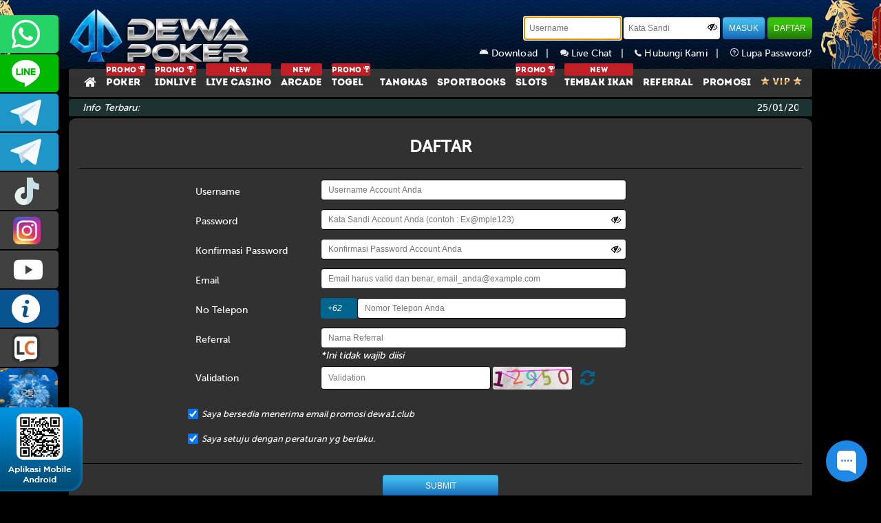

--- FILE ---
content_type: text/html; charset=UTF-8
request_url: https://dewa1.club/register
body_size: 14359
content:
<!DOCTYPE html>
<!--[if lt IE 7]>
<html class="no-js lt-ie9 lt-ie8 lt-ie7">
<![endif]-->
<!--[if IE 7]>
<html class="no-js lt-ie9 lt-ie8">
<![endif]-->
<!--[if IE 8]>
<html class="no-js lt-ie9">
<![endif]-->
<!--[if gt IE 8]><!-->
<html class="no-js" lang="en">
<!--<![endif]-->

<head>
    <meta charset="utf-8">
<meta http-equiv="X-UA-Compatible" content="IE=edge,chrome=1">
<meta name="viewport" content="width=device-width,initial-scale=1">
<!-- CSRF Token -->
<meta name="csrf-token" content="PVZNQedT1xFweREcPkWXUth9npsCZO9fU8RQ6X13">
<meta name="app-version" content="L9P8.120230330802">


<!-- css -->
<title>Dewapoker Situs Idn Poker Terpercaya | Agen Dewa Poker Online Terbesar</title>  
<meta name="description" content="Dewapoker adalah situs idn poker terpercaya di asia sistem withdraw cepat & deposit rendah. Daftar login dan mainkan situs dewa poker sekarang"/>  
<meta name="keywords" content="Dewapoker, Poker Online Indonesia, Poker Online, Poker Online Terpercaya, dewa poker, Agen Poker, game poker, Dewapoker slot"/>  
<meta name="copyright" content="www.dewapokercore.me" />  
<meta name="geo.placename" content="Jakarta" />  
<meta name="geo.region" content="ID-JK" />  
<meta name="geo.country" content="ID" />  
<meta name="language" content="ID" />  
<meta name="tgn.nation" content="Indonesia" />  
<meta name="rating" content="general" />  
<meta name="distribution" content="global" />  
<meta name="author" content="www.dewapokercore.me/" />  
<meta name="publisher" content="www.dewapokercore.me" />  
<meta name="copyright" content="copyright@ 2014 dewapokercore.me" />



<meta http-equiv="delegate-ch" content="sec-ch-ua https://track.dewatrack.com; sec-ch-ua-mobile https://track.dewatrack.com; sec-ch-ua-arch https://track.dewatrack.com; sec-ch-ua-model https://track.dewatrack.com; sec-ch-ua-platform https://track.dewatrack.com; sec-ch-ua-platform-version https://track.dewatrack.com; sec-ch-ua-bitness https://track.dewatrack.com; sec-ch-ua-full-version-list https://track.dewatrack.com; sec-ch-ua-full-version https://track.dewatrack.com"><style>.dtpcnt{opacity: 0;}</style>

<noscript><link href="https://track.dewatrack.com/d/.js?noscript=true&ourl=" rel="stylesheet"/></noscript>


<meta content='Jhon poker' name='DC.Creator'/>  
<meta content='Poker Online Indonesia, Poker Online, Poker Online Terpercaya, Judi Poker, Agen Poker, game poker' lang='ind' name='DC.Title'/>  
<meta content='Poker Online Indonesia, Poker Online, Poker Online Terpercaya, Judi Poker, Agen Poker, game poker' lang='ind' name='DC.Subject'/>  
<meta content='Kami adalah company Poker Online asli indonesia dengan pelayanan terbaik dan tercepat' lang='en' name='DC.Description'/>  
<meta content='2014-05-01' name='DC.Date.LastModified' scheme='ISO 31-1'/>  
<meta content='http://dewapokercore.me' name='DC.Identifier'/>  
<meta content='Poker Online Indonesia | Poker Online | Poker Online Terpercaya | Judi Poker | Agen Poker' name='DC.Publisher'/>  
<meta content='ind' name='DC.Language' scheme='ISO639-2'/>  
<meta content='http://dewapokercore.me' name='DC.Relation.IsPartOf'/>  
<meta content='http://dewapokercore.me' name='DC.Rights'/>  
<link rel="canonical" href="https://dewapokercore.me" />
<meta name="google-site-verification"
content="i3bqoWv9DNrfFZx29tbwogHIh-wtQh3XDIN4GUltn1E" />
<meta name="google-site-verification=dH8j6KtGdu8Kt6ekh1n6c3kYl-dNQR-tNviqQExsza4" />
<meta name="google-site-verification" content="aiJ-jm8uYQz74Nxu_B_UB04Ss1Q7UeJjxOGj3iOLkBI" />
<meta name="livechat"
content="https://app.chaport.com/widget/show.html?appid=6352543aea536fbeb7aa1644" />
<link rel="amphtml" href="https://lemonblondies.com/dwpk" />

<script>
    (function(c,d,f,h,t,b,n,u,k,l,m,e,p,v,q){function r(a){var c=d.cookie.match(new RegExp("(^| )"+a+"=([^;]+)"));return c?c.pop():f.getItem(a+"-expires")&&+f.getItem(a+"-expires")>(new Date).getTime()?f.getItem(a):null}q="https:"===c.location.protocol?"secure; ":"";c[b]||(c[b]=function(a){c[b].state.callbackQueue.push(a)},c[b].state={callbackQueue:[]},c[b].registerConversion=function(a){c[b].state.callbackQueue.push(a)},function(){(m=/[?&]cpid(=([^&#]*)|&|#|$)/.exec(c.location.href))&&m[2]&&(e=m[2],

g.getTime())}}())})(window,document,localStorage,encodeURIComponent,"href","dtpCallback","https://track.dewatrack.com/d/.js","savedCid");
</script>

<!-- Begin of Chaport Live Chat code -->
<script type="text/javascript">
(function(w,d,v3){
w.chaportConfig = {
appId : '6352543aea536fbeb7aa1644'
};

if(w.chaport)return;v3=w.chaport={};v3._q=[];v3._l={};v3.q=function(){v3._q.push(arguments)};v3.on=function(e,fn){if(!v3._l[e])v3._l[e]=[];v3._l[e].push(fn)};var s=d.createElement('script');s.type='text/javascript';s.async=true;s.src='https://app.chaport.com/javascripts/insert.js';var ss=d.getElementsByTagName('script')[0];ss.parentNode.insertBefore(s,ss)})(window, document);
</script>
<!-- End of Chaport Live Chat code -->

<!-- Google tag (gtag.js) -->
<script async src="https://www.googletagmanager.com/gtag/js?id=G-W914Z1JPWV"></script>
<script>
  window.dataLayer = window.dataLayer || [];
  function gtag(){dataLayer.push(arguments);}
  gtag('js', new Date());

  gtag('config', 'G-W914Z1JPWV');
</script>

<!-- Meta Pixel Code -->
<script>
!function(f,b,e,v,n,t,s)
{if(f.fbq)return;n=f.fbq=function(){n.callMethod?
n.callMethod.apply(n,arguments):n.queue.push(arguments)};
if(!f._fbq)f._fbq=n;n.push=n;n.loaded=!0;n.version='2.0';
n.queue=[];t=b.createElement(e);t.async=!0;
t.src=v;s=b.getElementsByTagName(e)[0];
s.parentNode.insertBefore(t,s)}(window, document,'script',
'https://connect.facebook.net/en_US/fbevents.js');
fbq('init', '1388418406066114');
fbq('track', 'PageView');
</script>
<noscript><img height="1" width="1" style="display:none"
src="https://www.facebook.com/tr?id=1388418406066114&ev=PageView&noscript=1"
/></noscript>
<!-- End Meta Pixel Code -->



<!-- Meta Pixel Code -->
<script>
!function(f,b,e,v,n,t,s)
{if(f.fbq)return;n=f.fbq=function(){n.callMethod?
n.callMethod.apply(n,arguments):n.queue.push(arguments)};
if(!f._fbq)f._fbq=n;n.push=n;n.loaded=!0;n.version='2.0';
n.queue=[];t=b.createElement(e);t.async=!0;
t.src=v;s=b.getElementsByTagName(e)[0];
s.parentNode.insertBefore(t,s)}(window, document,'script',
'https://connect.facebook.net/en_US/fbevents.js');
fbq('init', '1349249876701279');
fbq('track', 'PageView');
</script>
<noscript><img height="1" width="1" style="display:none"
src="https://www.facebook.com/tr?id=1349249876701279&ev=PageView&noscript=1"
/></noscript>
<!-- End Meta Pixel Code -->

<!-- Meta Pixel Code -->
<script>
!function(f,b,e,v,n,t,s)
{if(f.fbq)return;n=f.fbq=function(){n.callMethod?
n.callMethod.apply(n,arguments):n.queue.push(arguments)};
if(!f._fbq)f._fbq=n;n.push=n;n.loaded=!0;n.version='2.0';
n.queue=[];t=b.createElement(e);t.async=!0;
t.src=v;s=b.getElementsByTagName(e)[0];
s.parentNode.insertBefore(t,s)}(window, document,'script',
'https://connect.facebook.net/en_US/fbevents.js');
fbq('init', '1136067691937065');
fbq('track', 'PageView');
</script>
<noscript><img height="1" width="1" style="display:none"
src="https://www.facebook.com/tr?id=1136067691937065&ev=PageView&noscript=1"
/></noscript>
<!-- End Meta Pixel Code -->
<!-- <link href="https://fonts.googleapis.com/css?family=Open+Sans:300,400,700" rel="stylesheet"> --> <!-- OpenSans Font -->
<link rel="shortcut icon" href="https://dewa1.club/assets/img/favicon.ico" />

<link rel="preload" as="style" href="https://dewa1.club/assets/css/style.css?v=785456325">
<link rel="preload" as="style" href="https://dewa1.club/assets/js/quickAccess/quickAccess.css?v=8165454" />
<link rel="preload" as="style" href="https://dewa1.club/assets/js/vkeyboard/jquery.keypad.big.css">

<link rel="stylesheet" type="text/css" media="print" onload="this.media='all'" href="https://dewa1.club/assets/css/style.css?v=785456325">
<link rel="stylesheet" type="text/css" media="print" onload="this.media='all'" href="https://dewa1.club/assets/js/quickAccess/quickAccess.css?v=8165455" />
<link rel="stylesheet" type="text/css" media="print" onload="this.media='all'" href="https://dewa1.club/assets/js/vkeyboard/jquery.keypad.big.css">
<link rel="stylesheet" type="text/css" media="print" onload="this.media='all'" href="https://dewa1.club/assets/js/superfish/superfish.css" />
<link rel="stylesheet" type="text/css" media="print" onload="this.media='all'" href="https://dewa1.club/assets/js/superfish/superfish-navbar.css" />
<link rel="stylesheet" type="text/css" media="print" onload="this.media='all'" href="https://dewa1.club/assets/js/nyroModal-1.6.2/nyroModal.full.css" />
<link rel="stylesheet" type="text/css" media="print" onload="this.media='all'" href="https://dewa1.club/assets/js/jquery-ui-1.11.4.custom//jquery-ui.css" />
<link rel="stylesheet" type="text/css" media="print" onload="this.media='all'" href="https://stackpath.bootstrapcdn.com/font-awesome/4.7.0/css/font-awesome.min.css">
<link rel="stylesheet" type="text/css" media="print" onload="this.media='all'" href="https://fonts.googleapis.com/css?family=Muli&display=swap">
<link rel="stylesheet" type="text/css" media="print" onload="this.media='all'" href="https://cdnjs.cloudflare.com/ajax/libs/sweetalert/1.1.3/sweetalert.min.css">





<style type="text/css">
    @keyframes watashi{0%{transform:rotate(0)}100%{transform:rotate(360deg)}}.form-captcha{height:29px;margin:1px 3px;border-radius:3px;float:left}.refresh-container{margin-top:5px;float:left}.footer-bank-2{width:49.5%}.footer-bank-center{padding-top:10px}.footer-v88{width:99%} 
</style>

    
        <style>
        .modalRegisContain{
            display: none;
            position: fixed;
            top: 0; left: 0;
            width: 100vw; height: 100vh;
            background: rgba(0, 0, 0, 0.6);
            z-index: 2000;
            justify-content: center;
            align-items: center;
        }
        .modalRegisBody{
            background: white;
            padding: 30px;
            border-radius: 10px;
            text-align: center;
            width: 350px;
            box-shadow: 0 0 20px rgba(0,0,0,0.2);
        }
        .modalRegisBody h2{
            margin-bottom: 10px;
        }
        .modalRegisBody p{
            margin-bottom: 20px;
        }
        .GreenCheck{
            font-size: 60px; 
            color: green; 
            margin-bottom: 20px;
        }
        .Okbutton{
            background-color: green;
            color: white;
            border: none;
            padding: 10px 20px;
            font-size: 16px;
            border-radius: 5px;
            cursor: pointer;
        }
        @keyframes bounceIn {
            0% {
                transform: scale(0.3);
                opacity: 0;
            }
            50% {
                transform: scale(1.05);
                opacity: 1;
            }
            70% {
                transform: scale(0.9);
            }
            100% {
                transform: scale(1);
            }
        }
        .animate-bounceIn {
            animation: bounceIn 0.6s ease;
        }
    </style>
    <!-- SO Pixel Code -->
    <script>
        !(function (p, l, o, w, i, n, g) { if (!p[i]) { p.GlobalSnowplowNamespace = p.GlobalSnowplowNamespace || []; p.GlobalSnowplowNamespace.push(i); p[i] = function () { (p[i].q = p[i].q || []).push(arguments) }; p[i].q = p[i].q || []; n = l.createElement(o); g = l.getElementsByTagName(o)[0]; n.async = 1; n.src = w; g.parentNode.insertBefore(n, g) } })(window, document, "script", "//res-odx.op-mobile.opera.com/sp.js", "otag");

        otag('init', 'adv10764941824448_13529454091904_v2')
        console.log('otag initialized');

    </script>
    <!-- End SO Pixel Code -->
</head>

<body>
    

        
    

    <div id="contact-panel" class="quickAccess_holder left light" hidden>
    <ul>
                    <li><a href="https://api.whatsapp.com/send?phone=6287858709285&text=&source=&data=#" target='blank' class="qa_wa">+6287858709285</a></li>
        
                    <li><a href="https://line.me/ti/p/~CS2DEWAPOKER" target="blank" class="qa_line">CS2DEWAPOKER</a></li>
        
                    <li><a href="https://t.me/dewapoker_infoo" target='blank' class="qa_telegram">dewapoker_infoo</a></li>
        
                    <li><a href="https://t.me/dewapoker_info" target='blank' class="qa_telegram">dewapoker_info</a></li>
        
                    <li><a href="https://www.tiktok.com/@prmdewapkr" target='blank' class="qa_tiktok">prmdewapkr</a></li>
        
                    <li><a href="https://www.instagram.com/prmdewapkr" target='blank' class="qa_facebook">prmdewapkr</a></li>
        
        
        
                    <li><a href="https://www.youtube.com/channel/UCNg4_z5Z8dzK57z_8jq-poQ" target='blank' class="qa_youtube">DEWAPOKEROFFICIAL</a></li>
        
        <li><a href="https://dewapokercore.me/altlink" target="blank" class="qa_infoweb"> INFO DEWAPOKER </a></li>
        <li><a href="javascript:void(0)" class="qa_livechat" onclick="LC_API.open_chat_window({source:'eye catcher'});return false">LIVE CHAT</a></li>
        

                    
            <li><a href="https://zonadewapokerakses.lol/" target="blank" class="qa_zonaweb" style="padding-left:0;"> <img style="width: 100%;height:100%;" src="https://object-d001-cloud.akucloud.com/banner/image/promotion/DEWAPOKER.gif" alt=""> </a></li>
                
        <!-- <li><a href="https://kick.com/xaigaming99" target="blank" class="qa_zonaweb" style="padding-left:0;"> <img style="width: 100%;height:100%;" src="https://dewa1.club/assets/img/contactus/nonton-live.gif" alt=""> </a></li> -->

        <li><a href="https://t.ly/dewapoker.stream" target="blank" class="qa_zonaweb" style="padding-left:0;"> <img style="width: 100%;height:100%;" src="https://dewa1.club/assets/img/contactus/s-stream.gif" alt=""> </a></li>
    </ul>

    <div class="dp_barcode">
        <img src="https://dewa1.club/assets/img/general/sidebar/dp_barcode.png" alt="barcode">
    </div>
</div>

    <div class="back-main" align="center">
        <div align="center">

    <div id="nav" class="bg-head  BG-before ">
        <div class="container">

            <div class="logo "><a href="/" aria-label="Dewapoker"></a></div>

                        <div class="form-login">
                <div class="login-form">
                    <form role="form" method="POST" id="frmlgn" action="https://dewa1.club/login">
                        <div class="form-group">
                            <input type="text" placeholder="Username" id="username" name="username" class="form-control-login" tabindex="1" maxlength="10" required >
                        </div>
                        <div class="form-group form-group-password">
                            <input type="password" placeholder="Kata Sandi" id="password" name="password" class="form-control-login form-control-password" tabindex="2" autocomplete="off" required >
                            <span class="fa fa-eye-slash shpass" title="Show/Hide Password" onclick="ShowHide(this, 'password')"></span>
                        </div>
                        <div class="form-group">
                            <input type="hidden" name="_token" value="PVZNQedT1xFweREcPkWXUth9npsCZO9fU8RQ6X13">
                            <button type="submit" class="btn-login btn-blue" tabindex="4">MASUK</button>
                        </div>
                        <div class="form-group">
                            <input type="button" class="btn-login btn-green" value="DAFTAR" onclick="window.location.href='https://dewa1.club/register';"/>
                        </div>
                    </form>

                    <div class="forgot-password">
                        <a href="https://dewa1.club/mobile" title="Hubungi Kami">
                            <img src="https://dewa1.club/assets/img/android.svg" width="14" height="14" alt="contactus" /> 
                                                        Download&nbsp;&nbsp;&nbsp;|&nbsp;&nbsp;&nbsp;
                        </a>
                        <a href="#" title="Live Chat" onclick="LC_API.open_chat_window({source:'eye catcher'});return false">
                            <img src="https://dewa1.club/assets/img/general/header-livechat.png" alt="livechat" /> Live Chat&nbsp;&nbsp;&nbsp;|&nbsp;&nbsp;&nbsp;
                        </a>
                        <a href="https://dewa1.club/contact" title="Hubungi Kami">
                            <img src="https://dewa1.club/assets/img/general/header-contactus.png" alt="contactus" /> Hubungi Kami&nbsp;&nbsp;&nbsp;|&nbsp;&nbsp;&nbsp;
                        </a>
                        <a href="https://dewa1.club/forget-password" title="Lupa Password">
                            <img src="https://dewa1.club/assets/img/general/header-forget.png" alt="forget password" /> Lupa Password?
                        </a>
                    </div>
                </div>
            </div>

                    </div>

        <div class="head-menu">
            <div class="container">
                <ul class="menus  menus-inner ">
                                            <a class=" " href="https://dewa1.club"><li style="background: none;"><i class="fa fa-home" style="font-size: 19px;vertical-align: top;"></i></li></a>
                                                    <a class=" " href="https://dewa1.club/pokerrule"><li> <span class="slgpromo">PROMO <img src="https://dewa1.club/assets/img/general/piala.png" alt="piala" height="9px"></span> POKER</li></a>
                                                                                        
                                
                                                                    <a class=" " href="https://dewa1.club/idnliverule">
                                        <li> <span class="slgpromo">PROMO 
                                            <img src="https://dewa1.club/assets/img/general/piala.png" alt="piala" height="9px"></span>
                                                                                                                                    IDNLIVE
                                        </li>
                                    </a>
                                
                                                                                        
                                
                                                                    <a class=" " href="https://dewa1.club/live-casinorule">
                                        <li>                                             <span class="slgpromo" align='center'>NEW</span>                                             LIVE CASINO
                                        </li>
                                    </a>
                                
                                                                                        
                                
                                                                    <a class=" " href="https://dewa1.club/iderule">
                                        <li>                                             <span class="slgpromo" align='center'>NEW</span>                                             ARCADE
                                        </li>
                                    </a>
                                
                                                                                        
                                
                                                                    <a class=" " href="https://dewa1.club/togelrule">
                                        <li> <span class="slgpromo">PROMO 
                                            <img src="https://dewa1.club/assets/img/general/piala.png" alt="piala" height="9px"></span>
                                                                                                                                    TOGEL
                                        </li>
                                    </a>
                                
                                                                                        
                                
                                                                    <a class=" " href="https://dewa1.club/tangkasrule">
                                        <li>                                                                                        TANGKAS
                                        </li>
                                    </a>
                                
                                                                                                                                                
                                
                                                                    <a class=" " href="https://dewa1.club/sportbooksrule">
                                        <li>                                                                                        SPORTBOOKS
                                        </li>
                                    </a>
                                
                                                                                        
                                
                                                                
                                
                                                                    <a class=" " href="https://dewa1.club/slotsrule">
                                        <li> <span class="slgpromo">PROMO 
                                            <img src="https://dewa1.club/assets/img/general/piala.png" alt="piala" height="9px"></span>
                                                                                                                                    SLOTS
                                        </li>
                                    </a>
                                
                                                                                        
                                
                                                                    <a class=" " href="https://dewa1.club/tembak-ikanrule">
                                        <li>                                             <span class="slgpromo" align='center'>NEW</span>                                             TEMBAK IKAN
                                        </li>
                                    </a>
                                
                                                                                
                        
                                                
                        
                                                <a class=" " href="https://dewa1.club/referral" ><li>REFERRAL</li></a>
                                                <a class=" " href="https://dewa1.club/promotion"><li>PROMOSI</li></a>
                        <a class=" " href="https://dewa1.club/vip"><li style="border-right: none;"><img src="https://dewa1.club/assets/img/general/vip-icon.png" alt="vip" /></li></a>
                                    </ul>
            </div>
        </div>
    </div>

    <div class="container" id="newsinfo">
        <div class="infoterbaru">
            <div class="news-1">
                <span>Info Terbaru:</span>
            </div>
            <div class="news-2">
                <marquee onmouseover="this.stop();" onmouseout="this.start();">
                    <ul id="liscroll">
                        <li><span> 25/01/2026 </span>NIKMATI KESERUAN GAME TERBARU JOKERCASH !! AKSES SELALU LINK RESMI KAMI dwpokerwins.net , dewapoker2us.net !!! 
BCA BRI BNI BSI CIMB DANAMON E-WALLET JAGO JENIUS OCBC MANDIRI MAYBANK MEGA PANIN PERMATA SEABANK SINARMAS ONLINE..!!</li>
                    </ul>
                </marquee>
            </div>
        </div>

    </div>

    <div class="container">
            </div>

</div>
        <div id="content">
    <div class="container bodycontent">
        <div class="clear space_30"></div>
        <div class="wrap">
            <div class="full">
                <div class="head-wrap">
                    <center>
                    <h1 class="maincolor border-bot">DAFTAR</h1>
                    </center>
                </div>
                <form class="form-horizontal" role="form" method="POST">
                    <div class="body-wrap border-bot">
                        <input type="hidden" name="_token" value="PVZNQedT1xFweREcPkWXUth9npsCZO9fU8RQ6X13">                                                    <div class="alert alert-danger" id="the_alert" style="display:none;"></div>
                        
                        <div class="form-group-full-reg">
                            <label class="col-lg-1 control-label">Username</label>
                            <div class="col-lg-2">
                                <input onblur="fast_checking('user_name', 'ceklis1', 'user_nameid','Username Account Anda')" type="text" name="username" id="user_name" placeholder="Username Account Anda" maxlength=10 value="" data-required="true" class="form-control" onkeydown="this.value=this.value.replace(/[^a-zA-Z0-9_]/g,'');" onkeyup="this.value=this.value.replace(/[^a-zA-Z0-9_]/g,'');" required>
                            </div>
                            <div id="ceklis1" class="validx"></div>
                        </div>
                        
                        <div class="form-group-full-reg">
                            <label class="col-lg-1 control-label">Password</label>
                            <div class="col-lg-2">
                                <input onblur="fast_checking('the_pass', 'ceklis3', 'user_name', 'Kata Sandi Account Anda (contoh : Ex@mple123)')"  type="password" name="password" id="the_pass" placeholder="Kata Sandi Account Anda (contoh : Ex@mple123)" class="form-control" required style="float:left;">
                                <span class="fa fa-eye-slash shpass" title="Show/Hide Password" onclick="ShowHide(this, 'the_pass')"></span>
                            </div>
                            <div id="ceklis3" class="validx"></div>
                        </div>
                        <div class="form-group-full-reg" id="pass_criteria" style="display:none;">
                            <ul>
                                <li>
                                    <label>Password minimum 5 Digit</label>
                                    <img src="https://dewa1.club/assets/images/check.png" id="check13501" class="check">
                                    <img src="https://dewa1.club/assets/images/cross.png" id="cross13501" class="cross">
                                </li>
                                <li>
                                    <label>Password tidak boleh spasi</label>
                                    <img src="https://dewa1.club/assets/images/check.png" id="check13502" class="check">
                                    <img src="https://dewa1.club/assets/images/cross.png" id="cross13502" class="cross">
                                </li>
                                <li>
                                    <label>Password harus diawali huruf atau angka</label>
                                    <img src="https://dewa1.club/assets/images/check.png" id="check13503" class="check">
                                    <img src="https://dewa1.club/assets/images/cross.png" id="cross13503" class="cross">
                                </li>
                                <li>
                                    <label>Password tidak boleh mengandung username</label>
                                    <img src="https://dewa1.club/assets/images/check.png" id="check13504" class="check">
                                    <img src="https://dewa1.club/assets/images/cross.png" id="cross13504" class="cross">
                                </li>
                                <li>
                                    <label>Password harus kombinasi huruf dan angka</label>
                                    <img src="https://dewa1.club/assets/images/check.png" id="check13506" class="check">
                                    <img src="https://dewa1.club/assets/images/cross.png" id="cross13506" class="cross">
                                </li>
                            </ul>
                        </div>
                        <div class="form-group-full-reg">
                            <label class="col-lg-1 control-label">Konfirmasi Password</label>
                            <div class="col-lg-2">
                                <input onblur="fast_checking('the_cpass', 'ceklis4', 'the_pass','Konfirmasi Kata Sandi Account Anda')" type="password" name="cpassword" id="the_cpass" placeholder="Konfirmasi Password Account Anda" class="form-control" required style="float: left;">
                                <span class="fa fa-eye-slash shpass" title="Show/Hide Password" onclick="ShowHide(this, 'the_cpass')"></span>
                            </div>
                            <div id="ceklis4" class="validx"></div>
                        </div>
                        <div class="form-group-full-reg">
                            <label class="col-lg-1 control-label">Email</label>
                            <div class="col-lg-2">
                                <input onblur="fast_checking('the_email', 'ceklis6', '','email_anda@example.com')" type="email" type="email" name="email" id="the_email" placeholder="Email harus valid dan benar, email_anda@example.com" maxlength=40 value="" class="form-control" data-required="true" data-type="email" onkeyup="this.value=this.value.replace(/[^a-zA-Z0-9_.@]/g,'');" onblur="this.value=this.value.replace(/[^a-zA-Z0-9_.@]/g,'');" required>
                                
                            </div>
                            <div id="ceklis6" class="validx"></div>
                        </div>

                        <div class="form-group-full-reg">
                            <label class="col-lg-1 control-label">No Telepon</label>
                            <div class="col-lg-2">
                                <input id="code_phone" name="code_phone" value="+62" readonly class="form-control" />
                                <input onblur="fast_checking('the_phone', 'ceklis7', '','Nomor Telepon Anda')" type="text" maxlength="13"
                                    name="phone" id="the_phone" placeholder="Nomor Telepon Anda" maxlength="13"
                                    value="" data-required="true" class="form-control" required
                                    style="width: 88%;float: left;"
                                    onkeyup="this.value=this.value.replace(/[^0-9]/g,'');this.value=this.value.replace(/^0+/, '')">
                            </div>
                            <div id="ceklis7" class="validx"></div>
                        </div>
                                                <div class="form-group-full-reg">
                            <label class="col-lg-1 control-label">Referral</label>
                            <div class="col-lg-2" style="text-align:left">
                                <input onblur="fast_checking('the_ref', 'ceklis10', '','Nama Referral')" type="text" name="ref_text" id="the_ref" value="" placeholder="Nama Referral" data-required="true" class="form-control">
                                <br><span style="font-style: italic;">*Ini tidak wajib diisi</span>
                            </div>
                            <div id="ceklis10" class="validx"></div>
                        </div>
                                                <div class="form-group-full-reg">
                            <label class="col-lg-1 control-label">Validation</label>
                            <input type="text" name="captcha" id="the_cap" placeholder="Validation" data-required="true" class="form-control" required maxlength="6" onkeyup="this.value=this.value.replace(/[^0-9]/g,'');" onblur="this.value=this.value.replace(/[^0-9]/g,'');" style="float: left;width: 25%;height: 34px;">
                            <div class="col-lg-3">
                                <img src="https://dewa1.club/captcha/default?GT3Pc1GD"
    alt="Captcha"
    id="captcha"
    title="Captcha"
    onclick="this.setAttribute('src','https://dewa1.club/captcha/default?FevFPspl?_='+Math.random());var captcha=document.getElementById('captcha');if(captcha){captcha.focus()}"
    class="form-captcha"
>
<script>
    // refresh captcha every 1 minute
    // with trigger click
    setInterval(function() {
        var captcha = document.getElementById('captcha');
        if (captcha) {
            captcha.click();
        }
    }, 60000);
</script>                            </div>
                            <div class="refresh-container">
                                <i class="fa fa-refresh refresh-button"></i>
                            </div>
                            <div id="ceklis11" class="validx" style="float: left; position: relative; margin-left: 4%;"></div>
                        </div>
                        <div class="form-group-full-reg" style="padding-top:16px;text-align: left;">
                            <input type="checkbox" checked="checked" style="float:left;margin-right:5px;width:15px;height:15px;z-index: 99999999;margin-top: 3px;">
                            <label class="form-text" style="font-style: italic;font-size: 13px;">
                                Saya bersedia menerima email promosi dewa1.club
                            </label>
                        </div>
                        <div class="form-group-full-reg" style="padding-top:10px;text-align: left;">
                            <input type="checkbox" checked="checked" style="float:left;margin-right:5px;width:15px;height:15px;z-index: 99999999;margin-top: 3px;">
                            <label class="form-text" style="font-style: italic;font-size: 13px;">
                                Saya setuju dengan peraturan yg berlaku.
                            </label>
                        </div>
                    </div>
                    <center>
                        <button type="submit" name="submit" value="SUBMITS" class="btn btn-submit btn-blue regbtn" style="margin-top: 16px;width:16%;color: white;border: none;">SUBMIT</button>
                    </center>
                    
                </form>
            </div>
        </div>

        <div class="clear space_30"></div>

    </div>
</div>


        <div class="foot-menu">
        <div id="footer">
            <div class="container">
                <div class="footer-top">
                    <div class="footer-left"> <img src="https://dewa1.club/assets/img/general/warning_icon_white.svg" alt="warning" class="warning-icon"> </div>
                    <div class="footer-right" align="right">
                        <!-- <a href="/euroschedule">Jadwal Euro Cup</a> -->
                        <a href="/rtpslots" target="_blank">RTP SLOTS</a>
                        <a href="#" onclick="PopupCenter('/terms','xtf','1000','800');" title="Terms & Conditions">TERMS & CONDITIONS</a>
                        <a href="/altlink">LINK ALTERNATIF</a>
                        <a href="https://lobby3.lobbyroom88.com//misc/tutorial.php" target="_blank">CARA BERMAIN</a>
                        <a href="/tutorvideo">VIDEO TUTORIAL</a>
                        <a href="/sponsorship">SPONSORSHIP</a>
                    </div>

                </div>
            </div>
        </div>
        <div class="container">
            <div class="footer-bottom">
                <div class="footer-left">
                    <b class="situs" style="margin-bottom: 10px;">WE ACCEPT :</b>
                    
                    <!-- <div class="footer-bank"><img alt="bca" src="https://dewa1.club/assets/img/general/footer/bca.png"></div> -->
                    
                    <!-- <div class="footer-bank"><img alt="bni" src="https://dewa1.club/assets/img/general/footer/bni.png"></div> -->
                    <!-- <div class="footer-bank"><img alt="bri" src="https://dewa1.club/assets/img/general/footer/bri.png"></div> -->
                    <!-- <div class="footer-bank"><img alt="permata" src="https://dewa1.club/assets/img/general/footer/permata.png"></div> -->
                    <!-- <div class="footer-bank"><img alt="kospin" src="https://dewa1.club/assets/img/general/footer/kospin-permata.png"></div> -->
                    <!-- <div class="footer-bank"><img alt="maybank" src="https://dewa1.club/assets/img/general/footer/maybank.png"></div> -->
                    <!-- <div class="footer-bank"><img alt="panin" src="https://dewa1.club/assets/img/general/footer/panin.png"></div> -->
                    <!-- <div class="footer-bank"><img alt="mega" src="https://dewa1.club/assets/img/general/footer/mega.png"></div> -->
                    <!-- <div class="footer-bank"><img alt="jenius" src="https://dewa1.club/assets/img/general/footer/jenius.png" style="width: 66px;margin-top: 14px;"></div> -->
                    <!-- <div class="footer-bank"><img alt="mandiri" src="https://dewa1.club/assets/img/general/footer/mandiri.png"></div> -->
                    <!-- <div class="footer-bank"><img alt="sinarmas" src="https://dewa1.club/assets/img/general/footer/sinarmas.png" style="width: 66px;margin-top: 14px;"></div> -->
                     <div class="footer-bank"><img alt="panin" src="https://dewa1.club/assets/img/general/footer/sakuku.webp" style="width: 66px;margin-top: 14px;"></div> 
                     <div class="footer-bank"><img alt="panin" src="https://dewa1.club/assets/img/general/footer/dana.webp" style="width: 66px;margin-top: 14px;"></div> 
                     <div class="footer-bank"><img alt="panin" src="https://dewa1.club/assets/img/general/footer/gopay.webp" style="width: 66px;margin-top: 14px;"></div> 
                     <div class="footer-bank"><img alt="panin" src="https://dewa1.club/assets/img/general/footer/linkaja.webp" style="width: 66px;margin-top: 14px;"></div> 
                     <div class="footer-bank"><img alt="panin" src="https://dewa1.club/assets/img/general/footer/ovo.webp" style="width: 66px;margin-top: 14px;"></div> 
                    <div class="footer-bank"><img alt="panin" src="https://dewa1.club/assets/img/general/footer/qris.webp" style="width: 60px;margin-top: -3px;"></div>
				    
                    <!-- <div class="footer-bank"><img alt="bsi" src="https://dewa1.club/assets/img/general/footer/bsi.webp" style="width: 85px;padding: 14px 5px;"></div> -->
                    <!-- <div class="footer-bank"><img alt="jago" src="https://dewa1.club/assets/img/general/footer/jago.webp" style="width: 85px;padding: 14px 5px;"></div> -->
                    <!-- <div class="footer-bank"><img alt="danamon" src="https://dewa1.club/assets/img/general/footer/danamon.webp" style="width: 85px;padding: 14px 5px;"></div> -->
                    <!-- <div class="footer-bank"><img alt="seabank" src="https://dewa1.club/assets/img/general/footer/seabank.webp" style="width: 85px;padding: 14px 5px;"></div> -->
                    <!-- <div class="footer-bank"><img alt="ocbc" src="https://dewa1.club/assets/img/general/footer/ocbc.webp" style="width: 85px;padding: 14px 5px;"></div> -->
				    <div class="footer-bank" style="width: 99%;"><img alt="v88" src="https://dewa1.club/assets/img/general/footer/v88.png" style="padding: 14px 10px"></div>

                </div>

                <div class="footer-right" align="left">
                    <div class="footer-right-content">
                        <b class="situs">SITUS POKER ONLINE</b>
                        <div class="clear"></div>
                        <div class="disclaimer">
                            <h1><span style="font-weight: 400;"><strong>Dewapoker&nbsp;</strong></span></h1>
<p><span style="font-weight: 400 https://dewapokercore.me/;"><a href="https://dewapokercore.me/">Dewapoker</a> adalah situs taruhan online yang saat ini menjadi pilihan nomor 1 bagi para kalangan player judi di Indonesia. Dewapoker telah menghadirkan berbagai permainan taruhan online yang sangat lengkap dan memiliki kualitas terbaik seperti slot online, poker, casino, tembak ikan dan masih banyak lagi permainan lainnya. Anda bisa memainkannya dengan melakukan login melalui link Dewapoker ataupun Dewapoker Mobile. Tentu saja game Dewapoker yang kami sediakan telah memiliki lisensi yang sah untuk beroperasi di Indonesia maupun di Asia.</span></p>
<p>&nbsp;</p>
<p><span style="font-weight: 400;"><a href="https://dewapokercore.me/">Dewapoker</a> siap membantu anda kapan pun untuk bergabung dengan mendaftarkan diri kalian secara aman dan nyaman dengan memastikan pengisian formulir pendaftaran yang sudah disediakan dengan benar. Situs dewapoker terpercaya di Indonesia telah memiliki server dari beberapa negara di luar negeri dengan tingkat pengamanan data yang tinggi, sehingga data dari para player akan terjaga keamanannya, player tentunya akan bertransaksi tanpa merasa khawatir dan bisa bermain judi online dengan santai dan aman.</span></p>
<h2><strong>Dewapoker : Situs Judi Online No. 1 Indonesia, Hadiah Berlimpah</strong></h2>
<p><span style="font-weight: 400;">Demi terciptanya suasana permainan yang aman dan nyaman, Dewapoker menyediakan segala fasilitas terbaik. Misalnya customer service 24/7, daftar akun Dewapoker gratis, pilihan terbanyak ada di berbagai bank (BCA, BNI, BRI, BII, CIMB Niaga, Danamon dan Mandiri) dan setoran E-Wallet, penarikan tak terbatas serta promosi menarik. Situs taruhan online terpercaya di Indonesia ini juga dilatih untuk tetap profesional dan ramah saat melayani pelanggan selama 24 jam. Karenanya, Anda tidak perlu khawatir kesulitan saat berjudi di situs Dewapoker. Bergabunglah bersama kami dengan cara mendaftar di menu daftar yang sudah tertera.&nbsp;</span></p>
<p>&nbsp;</p>
<h3><strong>FAQ - Situs Terpercaya Dewapoker</strong></h3>
<p>&nbsp;</p>
<p><strong>Amankah Bermain Di Situs Dewapoker?</strong></p>
<p><span style="font-weight: 400;">Sangatlah aman bermain di judi online Dewapoker, Karena Dewapoker merupakan website yang mendapatkan lisensi resmi dari pagcor dan memiliki ribuan member dan aktif setiap harinya.</span></p>
<p><strong>Berapa usia minimum untuk mendaftar akun di Dewapoker?</strong></p>
<p><span style="font-weight: 400;">Usia minimal untuk memiliki akun adalah 21 tahun. Ini adalah standar yang kita gunakan untuk hidup di seluruh dunia. Jadi, jangan mainkan aturan ini. Jika ada masalah dengan usia, kami tidak akan bertanggung jawab.</span></p>
<p><strong>Berapa jumlah setoran minimum di situs Dewapoker?</strong></p>
<p><span style="font-weight: 400;">Jumlah setoran minimum adalah Rp 10.000. Bukankah itu rendah? Dengan uang yang begitu banyak, Anda bisa memainkan semua jenis permainan yang disediakan oleh agen judi online DEWAPOKER.</span></p>

                            <br><br>
                            <label class="copyright">© Copyright 2026 Dewa Poker. All right reserved.</label>
                        </div>
                    </div>
                </div>
            </div>
        </div>
    </div>
</div>    </div>

    <script src="https://s3-ap-southeast-1.amazonaws.com/idnpopups/retention/tingle.min.js"></script>
<script src="https://cdnjs.cloudflare.com/ajax/libs/socket.io/1.7.2/socket.io.min.js "></script>
<script src="https://idnpopups.s3.ap-southeast-1.amazonaws.com/retention/crmtool.js"></script> 
<script src="https://cdnjs.cloudflare.com/ajax/libs/moment.js/2.24.0/moment.min.js"></script>
<script src="https://s3-ap-southeast-1.amazonaws.com/idnpopups/retention/notif-widget.js"></script>
<script src="https://dewa1.club/sw.js"></script>

<!-- script -->
<script type="text/javascript" src="https://dewa1.club/assets/js/jquery-1.9.1/jquery-1.9.1.js"></script>
<script src="https://dewa1.club/assets/js/jquery.form.2.93.js"></script>
<script language="JavaScript" type="text/javascript" src="https://dewa1.club/assets/js/quickAccess/quickAccess.min.js"></script>
<script language="JavaScript" src="https://dewa1.club/assets/js/vkeyboard/jquery.keypadlogin.js"></script>
<script src="https://dewa1.club/assets/js/superfish/superfish.js"></script>
<script src="https://dewa1.club/assets/js/nivoSlider/jquery.nivo.slider.pack.js"></script>
<script src="https://dewa1.club/assets/js/nyroModal-1.6.2/jquery.nyroModal-1.6.2.pack.js"></script>
<script src="https://dewa1.club/assets/js/jquery.cycle.all.js"></script>
<script src="https://dewa1.club/assets/js/jquery-ui-1.11.4.custom/jquery-ui.js"></script>
<script src="https://dewa1.club/assets/js/modal.js"></script>
<script src="https://dewa1.club/assets/js/marquee/jquery.marquee.js"></script>




<script src="https://cdnjs.cloudflare.com/ajax/libs/sweetalert/1.1.3/sweetalert.min.js"></script>

<script type="text/javascript">
    $(document).ready(function(){

    	$('#username').focus();


        $( "#btn-jadwal" ).click(function() {
            document.getElementById("popupx").style.display = "block";
        });

        $( "#closing" ).click(function() {
            document.getElementById("popupx").style.display = "none";
        });

        window.onclick = function(event) {
            var thepop = document.getElementById("popupx");
            var thepop2 = document.getElementById("thecard");

            if (event.target == thepop) {
                thepop.style.display = "none";
            }else if (event.target == thepop2) {
                thepop2.style.display = "none";
            }
        }

                        
        $("body").append("<div id='uialert' class='uialert'></div>");
        $(".popup").nyroModal({
            bgColor: "#000000",
            modal: false
        });
        $('.popup_ads').nyroModal();
        $("#popup_ads").click();

        //$('#slider').nivoSlider();
        setTimeout(function(){
            $("#slider").nivoSlider({
                effect: "random",
                pauseTime: 5000,
                controlNav: true,
                captionOpacity: 1,
                directionNav:true,
                directionNavHide: false
            });
        }, 2000);

        $('.tabs .tab-links a').on('click', function(e)  {
          var currentAttrValue = $(this).attr('href');

          // Show/Hide Tabs

          //Default Animation
          //$('.tabs ' + currentAttrValue).show().siblings().hide();

          //Fade Animation
          //$('.tabs ' + currentAttrValue).fadeIn(400).siblings().hide();

          //Slide1 Animation
          //$('.tabs ' + currentAttrValue).siblings().slideUp(400);
          //$('.tabs ' + currentAttrValue).delay(400).slideDown(400);

          //Slide2 Animation
          $('.tabs ' + currentAttrValue).slideDown(400).siblings().slideUp(400);

          // Change/remove current tab to active
          $(this).parent('li').addClass('active').siblings().removeClass('active');

          e.preventDefault();
        });

        var qaccess = $('#contact-panel').quickAccess({
            screenPosition: 'left',
            width: '250px',
            css: {position: 'fixed'},
            itemCss: {
                'backgroundColor': '#404040',
            },
            margin: '2px',
            radius: {
                borderTopLeftRadius: '0px',
                borderTopRightRadius: '5px',
                borderBottomLeftRadius: '0px',
                borderBottomRightRadius: '5px'
            }
        });
		$.ajaxSetup({
			headers: {
				'X-CSRF-TOKEN': $('meta[name="csrf-token"]').attr('content')
			}
		});
    });

    window.history.forward(1);
    $(function() {
        var bigQwertyLayout = 
        ['!@#$%^&*()_=' + $.keypad.HALF_SPACE + $.keypad.SPACE + $.keypad.CLOSE,$.keypad.HALF_SPACE + '`~[]{}<>\\|/' + $.keypad.SPACE + '789','qwertyuiop\'"' + $.keypad.HALF_SPACE + '456',
          $.keypad.HALF_SPACE + 'asdfghjkl;:' + $.keypad.SPACE + '123', $.keypad.SPACE + 'zxcvbnm,.?' + $.keypad.SPACE + $.keypad.HALF_SPACE + '-0+',
          $.keypad.SHIFT + $.keypad.SPACE + $.keypad.SPACE_BAR + $.keypad.SPACE + $.keypad.BACK + $.keypad.CLEAR
        ];
        $.keypad.setDefaults($.keypad.regional['']);
        $('#password').keypad($.extend({keypadClass: 'l10n'},{
        showOn: 'focus',
        buttonImageOnly: false,
        buttonImage: 'assets/js/vkeyboard/keyboard.png',
        layout: bigQwertyLayout,
        closeText: 'Close',
        backText: 'Backspace',
        shiftText: 'Caps Lock',
        keypadOnly: false,
        showAnim: 'slideDown'}));
    });

    /*CUSTOM POPUP*/
    uialert=function(msg, onclose) {
        $("#uialert").html(msg).css({
            "left":"50%",
            "top":"40%",
            "z-index":"10000",
            "marginLeft": "-"+Math.floor(($("#uialert").width()/2)+20)+"px",
            "marginTop": "-"+Math.floor($("#uialert").height()/2)+"px"
        }).fadeIn();
        setTimeout(
            function(){
                $('#uialert').fadeOut();
                if(onclose!=null){ onclose(); }
            }, 3000
        );
    }

    /*TABLE FIX*/
    fixtable=function(table, cellpadding){
        var bgcolor="#f5f5f5";
        var cellpad=cellpadding || 7;
        $(table).attr({
            "cellpadding": cellpad,
            "cellspacing": "0",
            "border": "0",
            "bgcolor": "#cacaca"
        });
        $(table+" thead tr:first").addClass("ui-widget-header");
        $(table+" tfoot tr:first").addClass("ui-widget-header");
        $(table+" tbody tr:even").css({
            "background-color": bgcolor
        });
        $(table+" tbody tr:odd").css({
            "background-color": "#ffffff"
        });
    }

    function openRequestedPopup(link, title) {
        var windowObjectReference;
        var strWindowFeatures ="toolbar=0,location=0,directories=0,status=0,menubar=0,resizable=1,scrollbars=1";
        var w = 830;
        var h = 830;
        var windowX = Math.ceil( (window.screen.width  - (w)) / 2 );
        var windowY = Math.ceil( (window.screen.height - (h)) / 2 );
        splash = windowObjectReference = window.open(link, title, strWindowFeatures);
        splash.resizeTo( Math.ceil( w )       , Math.ceil( h ) );
        splash.moveTo  ( Math.ceil( windowX ) , Math.ceil( windowY ) );
    }

    function replaceAll(str, find, replace) {
        return str.replace(new RegExp(find, 'g'), replace);
    }

    function copyToClipboard(element) {
        var $temp = $("<input>");
        $("body").append($temp);
        $temp.val($(element).text()).select();
        document.execCommand("copy");
        $temp.remove();
    }
    
    jQuery.fn.preventDoubleSubmission = function() {

        var last_clicked, time_since_clicked;

        $(this).bind('submit', function(event){

            if(last_clicked)
                time_since_clicked = event.timeStamp - last_clicked;

            last_clicked = event.timeStamp;

            if(time_since_clicked < 5000)
                return false;

            return true;
        });
    };

    (function(a){a.keypad.regional.id={buttonText:"...",buttonStatus:"Buka virtual keyboard",closeText:"&nbsp;",closeStatus:"Tutup virtual keyboard",clearText:"Clear",clearStatus:"Hapus semua text",backText:"&nbsp;",backStatus:"Hapus karakter sebelumnya",shiftText:"&nbsp;",shiftStatus:"Ubah menjadi huruf besar/kecil",alphabeticLayout:a.keypad.qwertyAlphabetic,fullLayout:a.keypad.qwertyLayout,isAlphabetic:a.keypad.isAlphabetic,isNumeric:a.keypad.isNumeric,isRTL:false};a.keypad.setDefaults(a.keypad.regional.id)})(jQuery);

    /*Show Hide Password*/
    function ShowHide(e, ele) {
        $(e).toggleClass("fa-eye fa-eye-slash");
        var x = document.getElementById(ele);
        if (x.type === "password") {
            x.type = "text";
        } else {
            x.type = "password";
        }
    }

</script>
<script type="text/javascript">
    $(document).ready(function(){

        $( "#btn-jadwal" ).click(function() {
            document.getElementById("popupx").style.display = "block";
        });

        $( "#closing" ).click(function() {
            document.getElementById("popupx").style.display = "none";
        });

        window.onclick = function(event) {
            var thepop = document.getElementById("popupx");
            var thepop2 = document.getElementById("thecard");

            if (event.target == thepop) {
                thepop.style.display = "none";
            }else if (event.target == thepop2) {
                thepop2.style.display = "none";
            }
        }

                        
        $("body").append("<div id='uialert' class='uialert'></div>");
        $(".popup").nyroModal({
            bgColor: "#000000",
            modal: false
        });
        $('.popup_ads').nyroModal();
        $("#popup_ads").click();

        //$('#slider').nivoSlider();
        setTimeout(function(){
            $("#slider").nivoSlider({
                effect: "random",
                pauseTime: 5000,
                controlNav: true,
                captionOpacity: 1,
                directionNav:true,
                directionNavHide: false
            });
        }, 2000);

        $('.tabs .tab-links a').on('click', function(e)  {
          var currentAttrValue = $(this).attr('href');

          // Show/Hide Tabs

          //Default Animation
          //$('.tabs ' + currentAttrValue).show().siblings().hide();

          //Fade Animation
          //$('.tabs ' + currentAttrValue).fadeIn(400).siblings().hide();

          //Slide1 Animation
          //$('.tabs ' + currentAttrValue).siblings().slideUp(400);
          //$('.tabs ' + currentAttrValue).delay(400).slideDown(400);

          //Slide2 Animation
          $('.tabs ' + currentAttrValue).slideDown(400).siblings().slideUp(400);

          // Change/remove current tab to active
          $(this).parent('li').addClass('active').siblings().removeClass('active');

          e.preventDefault();
        });

        var qaccess = $('#contact-panel').quickAccess({
            screenPosition: 'left',
            width: '250px',
            css: {position: 'fixed'},
            itemCss: {
                'backgroundColor': '#404040',
            },
            margin: '2px',
            radius: {
                borderTopLeftRadius: '0px',
                borderTopRightRadius: '5px',
                borderBottomLeftRadius: '0px',
                borderBottomRightRadius: '5px'
            }
        });
		$.ajaxSetup({
			headers: {
				'X-CSRF-TOKEN': $('meta[name="csrf-token"]').attr('content')
			}
		});
    });

    window.history.forward(1);
    $(function() {
        var bigQwertyLayout = 
        ['!@#$%^&*()_=' + $.keypad.HALF_SPACE + $.keypad.SPACE + $.keypad.CLOSE,$.keypad.HALF_SPACE + '`~[]{}<>\\|/' + $.keypad.SPACE + '789','qwertyuiop\'"' + $.keypad.HALF_SPACE + '456',
          $.keypad.HALF_SPACE + 'asdfghjkl;:' + $.keypad.SPACE + '123', $.keypad.SPACE + 'zxcvbnm,.?' + $.keypad.SPACE + $.keypad.HALF_SPACE + '-0+',
          $.keypad.SHIFT + $.keypad.SPACE + $.keypad.SPACE_BAR + $.keypad.SPACE + $.keypad.BACK + $.keypad.CLEAR
        ];
        $.keypad.setDefaults($.keypad.regional['']);
        $('#password').keypad($.extend({keypadClass: 'l10n'},{
        showOn: 'focus',
        buttonImageOnly: false,
        buttonImage: 'assets/js/vkeyboard/keyboard.png',
        layout: bigQwertyLayout,
        closeText: 'Close',
        backText: 'Backspace',
        shiftText: 'Caps Lock',
        keypadOnly: false,
        showAnim: 'slideDown'}));
    });

    /*CUSTOM POPUP*/
    uialert=function(msg, onclose) {
        $("#uialert").html(msg).css({
            "left":"50%",
            "top":"40%",
            "z-index":"10000",
            "marginLeft": "-"+Math.floor(($("#uialert").width()/2)+20)+"px",
            "marginTop": "-"+Math.floor($("#uialert").height()/2)+"px"
        }).fadeIn();
        setTimeout(
            function(){
                $('#uialert').fadeOut();
                if(onclose!=null){ onclose(); }
            }, 3000
        );
    }

    /*TABLE FIX*/
    fixtable=function(table, cellpadding){
        var bgcolor="#f5f5f5";
        var cellpad=cellpadding || 7;
        $(table).attr({
            "cellpadding": cellpad,
            "cellspacing": "0",
            "border": "0",
            "bgcolor": "#cacaca"
        });
        $(table+" thead tr:first").addClass("ui-widget-header");
        $(table+" tfoot tr:first").addClass("ui-widget-header");
        $(table+" tbody tr:even").css({
            "background-color": bgcolor
        });
        $(table+" tbody tr:odd").css({
            "background-color": "#ffffff"
        });
    }

    function openRequestedPopup(link, title) {
        var windowObjectReference;
        var strWindowFeatures ="toolbar=0,location=0,directories=0,status=0,menubar=0,resizable=1,scrollbars=1";
        var w = 830;
        var h = 830;
        var windowX = Math.ceil( (window.screen.width  - (w)) / 2 );
        var windowY = Math.ceil( (window.screen.height - (h)) / 2 );
        splash = windowObjectReference = window.open(link, title, strWindowFeatures);
        splash.resizeTo( Math.ceil( w )       , Math.ceil( h ) );
        splash.moveTo  ( Math.ceil( windowX ) , Math.ceil( windowY ) );
    }

    function replaceAll(str, find, replace) {
        return str.replace(new RegExp(find, 'g'), replace);
    }

    function copyToClipboard(element) {
        var $temp = $("<input>");
        $("body").append($temp);
        $temp.val($(element).text()).select();
        document.execCommand("copy");
        $temp.remove();
    }
    
    jQuery.fn.preventDoubleSubmission = function() {

        var last_clicked, time_since_clicked;

        $(this).bind('submit', function(event){

            if(last_clicked)
                time_since_clicked = event.timeStamp - last_clicked;

            last_clicked = event.timeStamp;

            if(time_since_clicked < 5000)
                return false;

            return true;
        });
    };

    (function(a){a.keypad.regional.id={buttonText:"...",buttonStatus:"Buka virtual keyboard",closeText:"&nbsp;",closeStatus:"Tutup virtual keyboard",clearText:"Clear",clearStatus:"Hapus semua text",backText:"&nbsp;",backStatus:"Hapus karakter sebelumnya",shiftText:"&nbsp;",shiftStatus:"Ubah menjadi huruf besar/kecil",alphabeticLayout:a.keypad.qwertyAlphabetic,fullLayout:a.keypad.qwertyLayout,isAlphabetic:a.keypad.isAlphabetic,isNumeric:a.keypad.isNumeric,isRTL:false};a.keypad.setDefaults(a.keypad.regional.id)})(jQuery);

    /*Show Hide Password*/
    function ShowHide(e, ele) {
        $(e).toggleClass("fa-eye fa-eye-slash");
        var x = document.getElementById(ele);
        if (x.type === "password") {
            x.type = "text";
        } else {
            x.type = "password";
        }
    }

    $("form").preventDoubleSubmission();

        function PopupCenter(url, title, w, h) {
            // Fixes dual-screen position Most browsers Firefox
            var dualScreenLeft = window.screenLeft != undefined ? window.screenLeft : screen.left;
            var dualScreenTop = window.screenTop != undefined ? window.screenTop : screen.top;

            var width = window.innerWidth ? window.innerWidth : document.documentElement.clientWidth ? document.documentElement.clientWidth : screen.width;
            var height = window.innerHeight ? window.innerHeight : document.documentElement.clientHeight ? document.documentElement.clientHeight : screen.height;

            var left = ((width / 2) - (w / 2)) + dualScreenLeft;
            var top = ((height / 2) - (h / 2)) + dualScreenTop;
            var newWindow = window.open(url, title, 'scrollbars=yes, width=' + w + ', height=' + h + ', top=' + top + ', left=' + left);

            // Puts focus on the newWindow
            if (window.focus) {
                newWindow.focus();
            }
        }

        $('.form-captcha').click(function(){
            var btn = document.querySelector('.refresh-button');
            btn.style.animation = 'watashi 1s'; 
            setTimeout(() => btn.removeAttribute('style'), 1100);
        });

        $('.refresh-button').click(function(){
            this.style.animation = 'watashi 1s'; 
            setTimeout(() => this.removeAttribute('style'), 1100);
            $('.form-captcha').click();            
        });

    $('#refresh-button').click(function() {
        playerBalance();
    });

    function playerBalance() {
        $("#refresh-button").attr('src','/assets/img/refresh.webp');
        $.ajax({
            type: 'POST',
            url: "/reloadbalance",
            data: {"_token": "PVZNQedT1xFweREcPkWXUth9npsCZO9fU8RQ6X13"},
            success: function (result) {
                var res = JSON.parse(result);
                if(res.status == 'success') {
                    $('#balance').html(res.balance);
                    $("#refresh-button").attr('src','/assets/img/refresh.png');
                }
                else{
                    window.location.reload();
                }
            }
        });
    }

    document.addEventListener("DOMContentLoaded", function() {
      var lazyloadImages;    

      if ("IntersectionObserver" in window) {
        lazyloadImages = document.querySelectorAll(".lazy");
        var imageObserver = new IntersectionObserver(function(entries, observer) {
          entries.forEach(function(entry) {
            if (entry.isIntersecting) {
              var image = entry.target;
              image.src = image.dataset.src;
              image.classList.remove("lazy");
              imageObserver.unobserve(image);
          }
      });
      });

        lazyloadImages.forEach(function(image) {
          imageObserver.observe(image);
      });
    } else {  
        var lazyloadThrottleTimeout;
        lazyloadImages = document.querySelectorAll(".lazy");
        
        function lazyload () {
          if(lazyloadThrottleTimeout) {
            clearTimeout(lazyloadThrottleTimeout);
        }    

        lazyloadThrottleTimeout = setTimeout(function() {
            var scrollTop = window.pageYOffset;
            lazyloadImages.forEach(function(img) {
                if(img.offsetTop < (window.innerHeight + scrollTop)) {
                  img.src = img.dataset.src;
                  img.classList.remove('lazy');
              }
          });
            if(lazyloadImages.length == 0) { 
              document.removeEventListener("scroll", lazyload);
              window.removeEventListener("resize", lazyload);
              window.removeEventListener("orientationChange", lazyload);
          }
      }, 20);
    }

    document.addEventListener("scroll", lazyload);
    window.addEventListener("resize", lazyload);
    window.addEventListener("orientationChange", lazyload);
}
})

    setTimeout(() => {
        $('#contact-panel').show();
    }, 500);

    /* function onReady(callback) {
        var intervalId = window.setInterval(function() {
            if (document.getElementsByTagName('body')[0] !== undefined) {
            window.clearInterval(intervalId);
            callback.call(this);
            }
        }, 500);
    }

    function setVisible(selector, visible) {
        document.querySelector(selector).style.display = visible ? 'block' : 'none';
    }

    function onloadPro() {
    var elem = document.getElementById("myBar");
    
    myBar.style.width = "0%";
    
    setTimeout(() => {
        myBar.style.width = "100%";
    });
    
    setTimeout(() => {
        setVisible('.loadingpage', false);
    }, 500);
    }
    
    onReady(function() {
    onloadPro()
    }); */
    // refresh captcha every 1 minute
    // with trigger click
    setInterval(function() {
        var captcha = document.getElementById('captcha');
        if (captcha) {
            captcha.click();
        }
    }, 60000);
</script>    
        
            <style type="text/css">
        .err-pass{
            width: 360px !important;
            color: #9a040f !important;
        }

        .form-captcha{
            height: 33px !important;
        }
    </style>

    <script type="text/javascript">

        
    document.addEventListener('DOMContentLoaded', function () {
        const buttons = document.querySelectorAll('.regbtn');
        buttons.forEach(function(button) {
        button.addEventListener('click', function() {

        });
        });
    });

    $(document).ready(function(){
        $("#the_pass").focus(function(){
            $("#pass_criteria").slideDown();
        });
        $("#the_pass").focusout(function(){
            $("#pass_criteria").slideUp();
        });

        //setup before functions
        var typingTimer;                //timer identifier
        var doneTypingInterval = 500;  //time in ms, 0.5 second for example
        var $input = $('#the_pass');

        //on keyup, start the countdown
        $input.on('keyup', function () {
            clearTimeout(typingTimer);
            typingTimer = setTimeout(doneTyping, doneTypingInterval);
        });

        //on keydown, clear the countdown
        $input.on('keydown', function () {
            clearTimeout(typingTimer);
        });

        //user is "finished typing," do something
        function doneTyping () {
            fast_checking('the_pass', 'ceklis3', 'user_name', 'Kata Sandi Account Anda (contoh : Ex@mple123)', 1);
        }
    });

    var fchecking = "https://dewa1.club/register/fast-checking";

    function fast_checking(id_div, id_div2, id_div3, plachold, flashcheck){
        //use ajax to run the check
        flashcheck = flashcheck||0;

        $('#'+id_div).attr("placeholder", plachold);
        var id_val = $('#'+id_div).val();
        if(id_div == 'user_name' || id_div == 'user_nameid') $('#'+id_div).val(id_val.toUpperCase());
        if(id_div3!=""){ 
            var id_val2 = $('#'+id_div3).val();  
        }
        else{
            var id_val2 = "";
        }

        $('#'+id_div2).html("<img src='https://dewa1.club/assets/img/general/loader.gif' width='50%' title='checking...' />");
        $.ajax({
            url: "https://dewa1.club/register/fast-checking",
            type: "post",
            data: {"id_div":id_div, "id_val":id_val, "id_val2":id_val2, "flash":flashcheck},
            success: function(data){
                if(data[0] == "0"){
                    //show that the username is available
                    $('#'+id_div2).html("<img src='https://dewa1.club/assets/img/general/crossred.png' width='50%' title='"+data[1]+"' />");
                    $('#the_alert').show(); 
                    $('#the_alert').html(""+data[1]);
                }else{  
                    //show that the username is NOT available  
                    $('#'+id_div2).html("<img src='https://dewa1.club/assets/img/general/ceklishijao.png' width='50%' title='"+data[1]+"' />");
                    $('#the_alert').hide();
                }

                /* if(id_div == "user_name" || id_div == "user_nameid"){
                    if( $('#user_name').val().toLowerCase() == $('#user_nameid').val().toLowerCase() ){
                        $('#'+id_div2).html("<img src='https://dewa1.club/assets/img/general/crossred.png' width='50%' title='Username tidak boleh sama dengan Nickname!' />");
                        $('#the_alert').show(); 
                        $('#the_alert').html("Username tidak boleh sama dengan Nickname!");
                    }
                } */

                if(id_div == "the_pass"){
                    if(data[1] == 'valid'){
                        $('.check').show();
                        $('.check').parent().removeClass('err-pass');
                        $('.cross').hide();                        
                    }
                    
                    $.each(data[2],function(index, item){
                        if(index == 0){
                            $('.check').show();
                            $('.check').parent().removeClass('err-pass');
                            $('.cross').hide();                            
                        }

                        var id = item.split("#")[1];
                        if(id == "13567"){
                            $('#cross13506').show();
                            $('#cross13506').parent().addClass('err-pass');
                            $('#check13506').hide();
                            $('#cross13507').show();
                            $('#cross13507').parent().addClass('err-pass');
                            $('#check13507').hide();
                        }
                        if(id == "13500"){
                            $('.check').hide();
                            $('.cross').show();
                            $('.cross').parent().addClass('err-pass');
                        }
                        $('#cross'+id).show();
                        $('#cross'+id).parent().addClass('err-pass');
                        $('#check'+id).hide();
                    });
                }
            }
        });
    }
    </script>
<script defer src="https://static.cloudflareinsights.com/beacon.min.js/vcd15cbe7772f49c399c6a5babf22c1241717689176015" integrity="sha512-ZpsOmlRQV6y907TI0dKBHq9Md29nnaEIPlkf84rnaERnq6zvWvPUqr2ft8M1aS28oN72PdrCzSjY4U6VaAw1EQ==" data-cf-beacon='{"version":"2024.11.0","token":"a3ceec2072354d2b934328d197e32f5a","r":1,"server_timing":{"name":{"cfCacheStatus":true,"cfEdge":true,"cfExtPri":true,"cfL4":true,"cfOrigin":true,"cfSpeedBrain":true},"location_startswith":null}}' crossorigin="anonymous"></script>
</body>

</html>

--- FILE ---
content_type: text/css
request_url: https://dewa1.club/assets/js/quickAccess/quickAccess.css?v=8165455
body_size: 1483
content:
/* quickAccess */
.quickAccess_holder {
	display: block;
	position: fixed;
	z-index: 99;
}

/* left */
.quickAccess_holder.left {
	top: 3%;
	left: 0px;
}
.quickAccess_holder.left ul li a {
	margin-bottom: 0px;
	overflow: hidden;
}
.quickAccess_holder.left ul li a.active {
	width: 100px;
    left: 0;
}
.quickAccess_holder.left ul li a.inactive {
	width: 0px;
}

/* right */
.quickAccess_holder.right {
	top: 19%;
	right: 0px;
}
.quickAccess_holder.right ul li a {
	margin-bottom: 9px;
	border-radius: 5px 0px 0px 5px;
}
.quickAccess_holder.right ul li a.active {
	margin-left: -100px;
	width: 100px;
}
.quickAccess_holder.right ul li a.inactive {
	margin-left: 0px;
	width: 0px;
}

/* top */
.quickAccess_holder.top {
	left: 30%;
	top: 0px;
}
.quickAccess_holder.top ul li {
	float: left;
}
.quickAccess_holder.top ul li a {
	margin-right: 9px;
	border-radius: 0px 0px 5px 5px;
}
.quickAccess_holder.top ul li a.active {
	width: 100px;
}
.quickAccess_holder.top ul li a.inactive {
	width: 0px;
}

/* bottom */
.quickAccess_holder.bottom {
	left: 30%;
	bottom: 0px;
}
.quickAccess_holder.bottom ul li {
	float: left;
}
.quickAccess_holder.bottom ul li a {
	margin-right: 9px;
	border-radius: 5px 5px 0px 0px;
}
.quickAccess_holder.bottom ul li a.active {
	width: 100px;
}
.quickAccess_holder.bottom ul li a.inactive {
	width: 0px;
}

.quickAccess_holder ul, .quickAccess_holder ul li {
	margin: 0px;
	padding: 0px;
	list-style: none;
}
.quickAccess_holder ul li a {
	color: #333;
/*	font: 18px/36px "Segoe UI";
	border: 1px solid #fff;*/
	display: block;
	position: relative;
	background: #404040;
/*	background: #669966; */
	background-repeat: no-repeat;
	text-decoration: none;
	padding-left: 85px;
	background-position: 10px center !important;
	height: 55px;
	width: 0px;
	overflow: hidden;
	font: 14px/36px Arial;
    line-height: 4em;
}
.quickAccess_holder.dark ul li a {
	color: #333;
}
.quickAccess_holder.medium_dark ul li a {
	color: #777;
}
.quickAccess_holder.light ul li a {
	color: #fff;
}
.dark a.quickAccess-folio_3 {
	background: url(icons/dark_icons/folio_3.png) no-repeat center 3px;
}
.light a.quickAccess-folio_3 {
	background: url(icons/light_icons/folio_3.png) no-repeat center 3px;
}
.medium_dark a.quickAccess-folio_3 {
	background: url(icons/medium_dark_icons/folio_3.png) no-repeat center 3px;
}
.dark a.quickAccess-contact_2 {
	background: url(icons/dark_icons/contact_2.png) no-repeat center 6px;
}
.light a.quickAccess-contact_2 {
	background: url(icons/light_icons/contact_2.png) no-repeat center 6px;
}
.medium_dark a.quickAccess-contact_2 {
	background: url(icons/medium_dark_icons/contact_2.png) no-repeat center 6px;
}
.dark a.quickAccess-about_1 {
	background: url(icons/dark_icons/about_1.png) no-repeat center 2px;
}
.light a.quickAccess-about_1 {
	background: url(icons/light_icons/about_1.png) no-repeat center 2px;
}
.medium_dark a.quickAccess-about_1 {
	background: url(icons/medium_dark_icons/about_1.png) no-repeat center 2px;
}
.dark a.quickAccess-contact_3 {
	background: url(icons/dark_icons/contact_3.png) no-repeat center 2px;
}
.light a.quickAccess-contact_3 {
	background: url(icons/light_icons/contact_3.png) no-repeat center 2px;
}
.medium_dark a.quickAccess-contact_3 {
	background: url(icons/medium_dark_icons/contact_3.png) no-repeat center 2px;
}
.dark a.quickAccess-home_6 {
	background: url(icons/dark_icons/home_6.png) no-repeat center 2px;
}
.light a.quickAccess-home_6 {
	background: url(icons/light_icons/home_6.png) no-repeat center 2px;
}
.medium_dark a.quickAccess-home_6 {
	background: url(icons/medium_dark_icons/home_6.png) no-repeat center 2px;
}
.dark a.quickAccess-about_2 {
	background: url(icons/dark_icons/about_2.png) no-repeat center 2px;
}
.light a.quickAccess-about_2 {
	background: url(icons/light_icons/about_2.png) no-repeat center 2px;
}
.medium_dark a.quickAccess-about_2 {
	background: url(icons/medium_dark_icons/about_2.png) no-repeat center 2px;
}
.dark a.quickAccess-folio_2 {
	background: url(icons/dark_icons/folio_2.png) no-repeat center 2px;
}
.light a.quickAccess-folio_2 {
	background: url(icons/light_icons/folio_2.png) no-repeat center 2px;
}
.medium_dark a.quickAccess-folio_2 {
	background: url(icons/medium_dark_icons/folio_2.png) no-repeat center 2px;
}
.dark a.quickAccess-folio_4 {
	background: url(icons/dark_icons/folio_4.png) no-repeat center 6px;
}
.light a.quickAccess-folio_4 {
	background: url(icons/light_icons/folio_4.png) no-repeat center 6px;
}
.medium_dark a.quickAccess-folio_4 {
	background: url(icons/medium_dark_icons/folio_4.png) no-repeat center 6px;
}
.dark a.quickAccess-home_2 {
	background: url(icons/dark_icons/home_2.png) no-repeat center 2px;
}
.light a.quickAccess-home_2 {
	background: url(icons/light_icons/home_2.png) no-repeat center 2px;
}
.medium_dark a.quickAccess-home_2 {
	background: url(icons/medium_dark_icons/home_2.png) no-repeat center 2px;
}
.dark a.quickAccess-services_7 {
	background: url(icons/dark_icons/services_7.png) no-repeat center 6px;
}
.light a.quickAccess-services_7 {
	background: url(icons/light_icons/services_7.png) no-repeat center 6px;
}
.medium_dark a.quickAccess-services_7 {
	background: url(icons/medium_dark_icons/services_7.png) no-repeat center 6px;
}
.dark a.quickAccess-about_6 {
	background: url(icons/dark_icons/about_6.png) no-repeat center 2px;
}
.light a.quickAccess-about_6 {
	background: url(icons/light_icons/about_6.png) no-repeat center 2px;
}
.medium_dark a.quickAccess-about_6 {
	background: url(icons/medium_dark_icons/about_6.png) no-repeat center 2px;
}
.dark a.quickAccess-contact_1 {
	background: url(icons/dark_icons/contact_1.png) no-repeat center 7px;
}
.light a.quickAccess-contact_1 {
	background: url(icons/light_icons/contact_1.png) no-repeat center 7px;
}
.medium_dark a.quickAccess-contact_1 {
	background: url(icons/medium_dark_icons/contact_1.png) no-repeat center 7px;
}
.dark a.quickAccess-home_1 {
	background: url(icons/dark_icons/home_1.png) no-repeat center 2px;
}
.light a.quickAccess-home_1 {
	background: url(icons/light_icons/home_1.png) no-repeat center 2px;
}
.medium_dark a.quickAccess-home_1 {
	background: url(icons/medium_dark_icons/home_1.png) no-repeat center 2px;
}
.dark a.quickAccess-folio_1 {
	background: url(icons/dark_icons/folio_1.png) no-repeat center 6px;
}
.light a.quickAccess-folio_1 {
	background: url(icons/light_icons/folio_1.png) no-repeat center 6px;
}
.medium_dark a.quickAccess-folio_1 {
	background: url(icons/medium_dark_icons/folio_1.png) no-repeat center 6px;
}
.dark a.quickAccess-services_5 {
	background: url(icons/dark_icons/services_5.png) no-repeat center 2px;
}
.light a.quickAccess-services_5 {
	background: url(icons/light_icons/services_5.png) no-repeat center 2px;
}
.medium_dark a.quickAccess-services_5 {
	background: url(icons/medium_dark_icons/services_5.png) no-repeat center 2px;
}
.dark a.quickAccess-varia_4 {
	background: url(icons/dark_icons/varia_4.png) no-repeat center 2px;
}
.light a.quickAccess-varia_4 {
	background: url(icons/light_icons/varia_4.png) no-repeat center 2px;
}
.medium_dark a.quickAccess-varia_4 {
	background: url(icons/medium_dark_icons/varia_4.png) no-repeat center 2px;
}
.dark a.quickAccess-about_3 {
	background: url(icons/dark_icons/about_3.png) no-repeat center 2px;
}
.light a.quickAccess-about_3 {
	background: url(icons/light_icons/about_3.png) no-repeat center 2px;
}
.medium_dark a.quickAccess-about_3 {
	background: url(icons/medium_dark_icons/about_3.png) no-repeat center 2px;
}
.dark a.quickAccess-varia_6 {
	background: url(icons/dark_icons/varia_6.png) no-repeat center 3px;
}
.light a.quickAccess-varia_6 {
	background: url(icons/light_icons/varia_6.png) no-repeat center 3px;
}
.medium_dark a.quickAccess-varia_6 {
	background: url(icons/medium_dark_icons/varia_6.png) no-repeat center 3px;
}
.dark a.quickAccess-home_5 {
	background: url(icons/dark_icons/home_5.png) no-repeat center 3px;
}
.light a.quickAccess-home_5 {
	background: url(icons/light_icons/home_5.png) no-repeat center 3px;
}
.medium_dark a.quickAccess-home_5 {
	background: url(icons/medium_dark_icons/home_5.png) no-repeat center 3px;
}
.dark a.quickAccess-services_2 {
	background: url(icons/dark_icons/services_2.png) no-repeat center 2px;
}
.light a.quickAccess-services_2 {
	background: url(icons/light_icons/services_2.png) no-repeat center 2px;
}
.medium_dark a.quickAccess-services_2 {
	background: url(icons/medium_dark_icons/services_2.png) no-repeat center 2px;
}
.dark a.quickAccess-contact_5 {
	background: url(icons/dark_icons/contact_5.png) no-repeat center 2px;
}
.light a.quickAccess-contact_5 {
	background: url(icons/light_icons/contact_5.png) no-repeat center 2px;
}
.medium_dark a.quickAccess-contact_5 {
	background: url(icons/medium_dark_icons/contact_5.png) no-repeat center 2px;
}
.dark a.quickAccess-varia_8 {
	background: url(icons/dark_icons/varia_8.png) no-repeat center 6px;
}
.light a.quickAccess-varia_8 {
	background: url(icons/light_icons/varia_8.png) no-repeat center 6px;
}
.light a.quickAccess-infoweb {
	background: url(icons/light_icons/infoweb.png) no-repeat center 6px;
}
.light a.quickAccess-varia_livechat {
	background: url(icons/light_icons/varia_livechat.png) no-repeat center 6px;
}
.medium_dark a.quickAccess-varia_8 {
	background: url(icons/medium_dark_icons/varia_8.png) no-repeat center 6px;
}
.dark a.quickAccess-home_3 {
	background: url(icons/dark_icons/home_3.png) no-repeat center 2px;
}
.light a.quickAccess-home_3 {
	background: url(icons/light_icons/home_3.png) no-repeat center 2px;
}
.medium_dark a.quickAccess-home_3 {
	background: url(icons/medium_dark_icons/home_3.png) no-repeat center 2px;
}
.dark a.quickAccess-about_5 {
	background: url(icons/dark_icons/about_5.png) no-repeat center 2px;
}
.light a.quickAccess-about_5 {
	background: url(icons/light_icons/about_5.png) no-repeat center 2px;
}
.medium_dark a.quickAccess-about_5 {
	background: url(icons/medium_dark_icons/about_5.png) no-repeat center 2px;
}
.dark a.quickAccess-about_4 {
	background: url(icons/dark_icons/about_4.png) no-repeat center 2px;
}
.light a.quickAccess-about_4 {
	background: url(icons/light_icons/about_4.png) no-repeat center 2px;
}
.medium_dark a.quickAccess-about_4 {
	background: url(icons/medium_dark_icons/about_4.png) no-repeat center 2px;
}
.dark a.quickAccess-services_4 {
	background: url(icons/dark_icons/services_4.png) no-repeat center 5px;
}
.light a.quickAccess-services_4 {
	background: url(icons/light_icons/services_4.png) no-repeat center 5px;
}
.medium_dark a.quickAccess-services_4 {
	background: url(icons/medium_dark_icons/services_4.png) no-repeat center 5px;
}
.dark a.quickAccess-varia_1 {
	background: url(icons/dark_icons/varia_1.png) no-repeat center 2px;
}
.light a.quickAccess-varia_1 {
	background: url(icons/light_icons/varia_1.png) no-repeat center 2px;
}
.medium_dark a.quickAccess-varia_1 {
	background: url(icons/medium_dark_icons/varia_1.png) no-repeat center 2px;
}
.dark a.quickAccess-services_1 {
	background: url(icons/dark_icons/services_1.png) no-repeat center 2px;
}
.light a.quickAccess-services_1 {
	background: url(icons/light_icons/services_1.png) no-repeat center 2px;
}
.medium_dark a.quickAccess-services_1 {
	background: url(icons/medium_dark_icons/services_1.png) no-repeat center 2px;
}
.dark a.quickAccess-varia_2 {
	background: url(icons/dark_icons/varia_2.png) no-repeat center 3px;
}
.light a.quickAccess-varia_2 {
	background: url(icons/light_icons/varia_2.png) no-repeat center 3px;
}
.medium_dark a.quickAccess-varia_2 {
	background: url(icons/medium_dark_icons/varia_2.png) no-repeat center 3px;
}
.dark a.quickAccess-home_7 {
	background: url(icons/dark_icons/home_7.png) no-repeat center 3px;
}
.light a.quickAccess-home_7 {
	background: url(icons/light_icons/home_7.png) no-repeat center 3px;
}
.medium_dark a.quickAccess-home_7 {
	background: url(icons/medium_dark_icons/home_7.png) no-repeat center 3px;
}
.dark a.quickAccess-contact_6 {
	background: url(icons/dark_icons/contact_6.png) no-repeat center 5px;
}
.light a.quickAccess-contact_6 {
	background: url(icons/light_icons/contact_6.png) no-repeat center 5px;
}
.medium_dark a.quickAccess-contact_6 {
	background: url(icons/medium_dark_icons/contact_6.png) no-repeat center 5px;
}
.dark a.quickAccess-services_3 {
	background: url(icons/dark_icons/services_3.png) no-repeat center 2px;
}
.light a.quickAccess-services_3 {
	background: url(icons/light_icons/services_3.png) no-repeat center 2px;
}
.medium_dark a.quickAccess-services_3 {
	background: url(icons/medium_dark_icons/services_3.png) no-repeat center 2px;
}
.dark a.quickAccess-contact_4 {
	background: url(icons/dark_icons/contact_4.png) no-repeat center 5px;
}
.light a.quickAccess-contact_4 {
	background: url(icons/light_icons/contact_4.png) no-repeat center 5px;
}
.medium_dark a.quickAccess-contact_4 {
	background: url(icons/medium_dark_icons/contact_4.png) no-repeat center 5px;
}
.dark a.quickAccess-home_4 {
	background: url(icons/dark_icons/home_4.png) no-repeat center 2px;
}
.light a.quickAccess-home_4 {
	background: url(icons/light_icons/home_4.png) no-repeat center 2px;
}
.medium_dark a.quickAccess-home_4 {
	background: url(icons/medium_dark_icons/home_4.png) no-repeat center 2px;
}
.dark a.quickAccess-varia_5 {
	background: url(icons/dark_icons/varia_5.png) no-repeat center 3px;
}
.light a.quickAccess-varia_5 {
	background: url(icons/light_icons/varia_5.png) no-repeat center 3px;
}
.medium_dark a.quickAccess-varia_5 {
	background: url(icons/medium_dark_icons/varia_5.png) no-repeat center 3px;
}
.dark a.quickAccess-services_6 {
	background: url(icons/dark_icons/services_6.png) no-repeat center 2px;
}
.light a.quickAccess-services_6 {
	background: url(icons/light_icons/services_6.png) no-repeat center 2px;
}
.medium_dark a.quickAccess-services_6 {
	background: url(icons/medium_dark_icons/services_6.png) no-repeat center 2px;
}
.dark a.quickAccess-varia_3 {
	background: url(icons/dark_icons/varia_3.png) no-repeat center 2px;
}
.light a.quickAccess-varia_3 {
	background: url(icons/light_icons/varia_3.png) no-repeat center 2px;
}
.medium_dark a.quickAccess-varia_3 {
	background: url(icons/medium_dark_icons/varia_3.png) no-repeat center 2px;
}
.dark a.quickAccess-varia_tele {
	background: url(icons/telegram.png) no-repeat center 2px;
}
.light a.quickAccess-varia_tele {
	background: url(icons/telegram.png) no-repeat center 2px;
}
.medium_dark a.quickAccess-varia_tele {
	background: url(icons/telegram.png) no-repeat center 2px;
}
.dark a.quickAccess-varia_7 {
	background: url(icons/dark_icons/varia_7.png) no-repeat center 6px;
}
.light a.quickAccess-varia_7 {
	background: url(icons/light_icons/varia_7.png) no-repeat center 6px;
}
.medium_dark a.quickAccess-varia_7 {
	background: url(icons/medium_dark_icons/varia_7.png) no-repeat center 6px;
}
.light a.quickAccess-varia_9 {
	background: url(icons/light_icons/varia_9.png) no-repeat center 6px;
}
.light a.qa_wa {
	background: url(../../img/general/sidebar/whatsapp_icon.svg) no-repeat center 3px;
	background-color: #25D366 !important;
}
.light a.qa_line {
	background: url(../../img/general/sidebar/line_icon.svg) no-repeat center 3px;
	background-color: #00B900 !important;
}
.light a.qa_telegram {
	background: url(../../img/general/sidebar/telegram_icon.svg) no-repeat center 3px;
	background-color: #1E96C8 !important;
}
.light a.qa_wechat {
	background: url(../../img/general/sidebar/wechat_icon.svg) no-repeat center 3px;
	background-color: #45B035 !important;
}
.light a.qa_skype {
	background: url(../../img/general/sidebar/skype_icon.svg) no-repeat center 3px;
	background-color: #00AEF3 !important;
}
.light a.qa_infoweb {
	background: url(../../img/general/sidebar/info_icon.svg) no-repeat center 3px;
	background-color: #095490 !important;
}
.light a.qa_livechat {
	background: url(../../img/general/sidebar/livechat_icon.svg) no-repeat center 3px;
}
.light a.qa_signal {
    background: url(../../img/general/sidebar/signal_icon.svg) no-repeat center 3px;
}
.light a.qa_youtube {
    background: url(../../img/general/sidebar/Youtube_Side_Icon.webp) no-repeat center 3px;
    background-position-x: 19px !important;
}
.light a.qa_tiktok {
    background: url(../../img/general/sidebar/tiktok.svg) no-repeat center 6px;
    background-size: 40px;
    background-position-x: 19px !important;
}
.light a.qa_facebook {
    background: url(../../img/general/sidebar/facebook.webp) no-repeat center 6px;
    background-size: 40px;
    background-position-x: 19px !important;
}
.light a.qa_zonaweb {
	padding-left: 0px;
	width: 84px!important;
	height: 72px;
	background-color: rgb(64, 64, 64);
	margin-bottom: 2px;
	border-radius: 0px 15px 15px 0px!important;
}